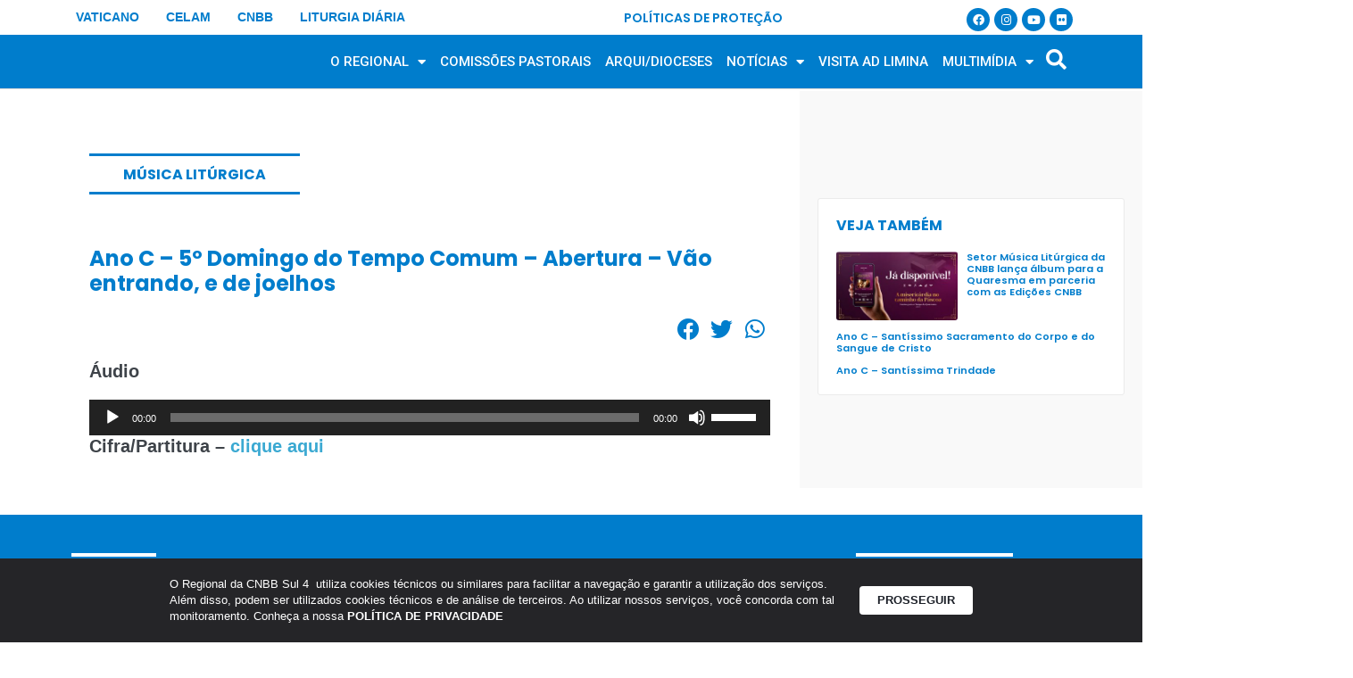

--- FILE ---
content_type: text/css
request_url: https://cnbbsul4.org.br/wp-content/uploads/elementor/css/post-22987.css?ver=1750677447
body_size: 1420
content:
.elementor-22987 .elementor-element.elementor-element-27c59a16 .elementor-repeater-item-ac64d1a.jet-parallax-section__layout .jet-parallax-section__image{background-size:auto;}.elementor-22987 .elementor-element.elementor-element-6106b71a > .elementor-element-populated{padding:50px 33px 0px 100px;}.elementor-widget-heading .elementor-heading-title{color:var( --e-global-color-primary );font-family:var( --e-global-typography-primary-font-family ), Poppins;font-weight:var( --e-global-typography-primary-font-weight );}.elementor-22987 .elementor-element.elementor-element-493c2f3b{width:auto;max-width:auto;align-self:center;text-align:center;}.elementor-22987 .elementor-element.elementor-element-493c2f3b > .elementor-widget-container{margin:20px 0px 58px 0px;padding:13px 0px 11px 0px;border-style:solid;border-width:3px 0px 3px 0px;border-color:var( --e-global-color-secondary );}.elementor-22987 .elementor-element.elementor-element-493c2f3b .elementor-heading-title{color:var( --e-global-color-secondary );font-family:"Poppins", Poppins;font-size:16px;font-weight:bold;text-transform:uppercase;}.elementor-22987 .elementor-element.elementor-element-95b1e7d > .elementor-widget-container{margin:0px 0px 0px 0px;padding:0px 0px 0px 0px;}.elementor-22987 .elementor-element.elementor-element-95b1e7d{text-align:left;}.elementor-22987 .elementor-element.elementor-element-95b1e7d .elementor-heading-title{color:var( --e-global-color-secondary );font-family:"Poppins", Poppins;font-size:24px;font-weight:bold;}.elementor-22987 .elementor-element.elementor-element-1a6e540e .elementor-repeater-item-6278796.jet-parallax-section__layout .jet-parallax-section__image{background-size:auto;}.elementor-22987 .elementor-element.elementor-element-d59be6e > .elementor-element-populated{padding:0px 0px 0px 0px;}.elementor-widget-post-info .elementor-icon-list-item:not(:last-child):after{border-color:var( --e-global-color-text );}.elementor-widget-post-info .elementor-icon-list-icon i{color:var( --e-global-color-primary );}.elementor-widget-post-info .elementor-icon-list-icon svg{fill:var( --e-global-color-primary );}.elementor-widget-post-info .elementor-icon-list-text, .elementor-widget-post-info .elementor-icon-list-text a{color:var( --e-global-color-secondary );}.elementor-widget-post-info .elementor-icon-list-item{font-family:var( --e-global-typography-text-font-family ), Poppins;font-weight:var( --e-global-typography-text-font-weight );}.elementor-22987 .elementor-element.elementor-element-76d0aa69 .elementor-icon-list-icon{width:14px;}.elementor-22987 .elementor-element.elementor-element-76d0aa69 .elementor-icon-list-icon i{font-size:14px;}.elementor-22987 .elementor-element.elementor-element-76d0aa69 .elementor-icon-list-icon svg{--e-icon-list-icon-size:14px;}.elementor-22987 .elementor-element.elementor-element-76d0aa69 .elementor-icon-list-text, .elementor-22987 .elementor-element.elementor-element-76d0aa69 .elementor-icon-list-text a{color:#787878;}.elementor-22987 .elementor-element.elementor-element-76d0aa69 .elementor-icon-list-item{font-family:"Poppins", Poppins;font-size:14px;font-weight:400;}.elementor-22987 .elementor-element.elementor-element-259b1ff4 > .elementor-element-populated{padding:0px 0px 0px 0px;}.elementor-22987 .elementor-element.elementor-element-1a7a6c10{--alignment:right;--grid-side-margin:1px;--grid-column-gap:1px;--grid-row-gap:10px;--grid-bottom-margin:10px;--e-share-buttons-primary-color:var( --e-global-color-secondary );}.elementor-22987 .elementor-element.elementor-element-1a7a6c10 .elementor-share-btn{font-size:calc(0.75px * 10);border-width:0px;}.elementor-22987 .elementor-element.elementor-element-1a7a6c10 .elementor-share-btn__icon{--e-share-buttons-icon-size:3.3em;}.elementor-22987 .elementor-element.elementor-element-1a6e540e{margin-top:0px;margin-bottom:0px;padding:0px 0px 0px 0px;}.elementor-22987 .elementor-element.elementor-element-2595d2dd .elementor-repeater-item-5cc84e1.jet-parallax-section__layout .jet-parallax-section__image{background-size:auto;}.elementor-22987 .elementor-element.elementor-element-4dc42106:not(.elementor-motion-effects-element-type-background) > .elementor-widget-wrap, .elementor-22987 .elementor-element.elementor-element-4dc42106 > .elementor-widget-wrap > .elementor-motion-effects-container > .elementor-motion-effects-layer{background-color:#FFFFFF;}.elementor-22987 .elementor-element.elementor-element-4dc42106 > .elementor-element-populated{transition:background 0.3s, border 0.3s, border-radius 0.3s, box-shadow 0.3s;margin:0px 0px 0px 0px;--e-column-margin-right:0px;--e-column-margin-left:0px;padding:0px 0px 0px 0px;}.elementor-22987 .elementor-element.elementor-element-4dc42106 > .elementor-element-populated > .elementor-background-overlay{transition:background 0.3s, border-radius 0.3s, opacity 0.3s;}.elementor-widget-image .widget-image-caption{color:var( --e-global-color-text );font-family:var( --e-global-typography-text-font-family ), Poppins;font-weight:var( --e-global-typography-text-font-weight );}.elementor-22987 .elementor-element.elementor-element-71584da0 > .elementor-widget-container{margin:0px 0px 20px 0px;padding:0px 0px 0px 0px;}.elementor-22987 .elementor-element.elementor-element-71584da0{text-align:left;}.elementor-widget-theme-post-content{color:var( --e-global-color-text );font-family:var( --e-global-typography-text-font-family ), Poppins;font-weight:var( --e-global-typography-text-font-weight );}.elementor-22987 .elementor-element.elementor-element-760bcd53{text-align:justify;color:#787878;font-family:"Poppins", Poppins;font-size:14px;font-weight:400;}.elementor-22987 .elementor-element.elementor-element-2595d2dd{margin-top:18px;margin-bottom:0px;padding:0px 0px 0px 0px;}.elementor-22987 .elementor-element.elementor-element-5c9d6c65:not(.elementor-motion-effects-element-type-background) > .elementor-widget-wrap, .elementor-22987 .elementor-element.elementor-element-5c9d6c65 > .elementor-widget-wrap > .elementor-motion-effects-container > .elementor-motion-effects-layer{background-color:#F9F9F9;}.elementor-22987 .elementor-element.elementor-element-5c9d6c65 > .elementor-element-populated{transition:background 0.3s, border 0.3s, border-radius 0.3s, box-shadow 0.3s;padding:120px 20px 0px 20px;}.elementor-22987 .elementor-element.elementor-element-5c9d6c65 > .elementor-element-populated > .elementor-background-overlay{transition:background 0.3s, border-radius 0.3s, opacity 0.3s;}.elementor-22987 .elementor-element.elementor-element-318e465a .elementor-repeater-item-f235924.jet-parallax-section__layout .jet-parallax-section__image{background-size:auto;}.elementor-22987 .elementor-element.elementor-element-4cb72abb:not(.elementor-motion-effects-element-type-background) > .elementor-widget-wrap, .elementor-22987 .elementor-element.elementor-element-4cb72abb > .elementor-widget-wrap > .elementor-motion-effects-container > .elementor-motion-effects-layer{background-color:#FFFFFF;}.elementor-22987 .elementor-element.elementor-element-4cb72abb > .elementor-element-populated{border-style:solid;border-width:1px 1px 1px 1px;border-color:#EBEBEB;transition:background 0.3s, border 0.3s, border-radius 0.3s, box-shadow 0.3s;margin:0px 0px 30px 0px;--e-column-margin-right:0px;--e-column-margin-left:0px;padding:20px 20px 20px 20px;}.elementor-22987 .elementor-element.elementor-element-4cb72abb > .elementor-element-populated, .elementor-22987 .elementor-element.elementor-element-4cb72abb > .elementor-element-populated > .elementor-background-overlay, .elementor-22987 .elementor-element.elementor-element-4cb72abb > .elementor-background-slideshow{border-radius:3px 3px 3px 3px;}.elementor-22987 .elementor-element.elementor-element-4cb72abb > .elementor-element-populated > .elementor-background-overlay{transition:background 0.3s, border-radius 0.3s, opacity 0.3s;}.elementor-22987 .elementor-element.elementor-element-45600685{text-align:left;}.elementor-22987 .elementor-element.elementor-element-45600685 .elementor-heading-title{color:var( --e-global-color-secondary );font-family:"Poppins", Poppins;font-size:16px;font-weight:bold;text-transform:uppercase;}.elementor-widget-posts .elementor-button{background-color:var( --e-global-color-accent );font-family:var( --e-global-typography-accent-font-family ), Poppins;font-weight:var( --e-global-typography-accent-font-weight );}.elementor-widget-posts .elementor-post__title, .elementor-widget-posts .elementor-post__title a{color:var( --e-global-color-secondary );font-family:var( --e-global-typography-primary-font-family ), Poppins;font-weight:var( --e-global-typography-primary-font-weight );}.elementor-widget-posts .elementor-post__meta-data{font-family:var( --e-global-typography-secondary-font-family ), Poppins;font-weight:var( --e-global-typography-secondary-font-weight );}.elementor-widget-posts .elementor-post__excerpt p{font-family:var( --e-global-typography-text-font-family ), Poppins;font-weight:var( --e-global-typography-text-font-weight );}.elementor-widget-posts .elementor-post__read-more{color:var( --e-global-color-accent );}.elementor-widget-posts a.elementor-post__read-more{font-family:var( --e-global-typography-accent-font-family ), Poppins;font-weight:var( --e-global-typography-accent-font-weight );}.elementor-widget-posts .elementor-post__card .elementor-post__badge{background-color:var( --e-global-color-accent );font-family:var( --e-global-typography-accent-font-family ), Poppins;font-weight:var( --e-global-typography-accent-font-weight );}.elementor-widget-posts .elementor-swiper-button.elementor-swiper-button-prev, .elementor-widget-posts .elementor-swiper-button.elementor-swiper-button-next{background-color:var( --e-global-color-accent );}.elementor-widget-posts .elementor-pagination{font-family:var( --e-global-typography-secondary-font-family ), Poppins;font-weight:var( --e-global-typography-secondary-font-weight );}.elementor-widget-posts .ecs-load-more-button .elementor-button{font-family:var( --e-global-typography-accent-font-family ), Poppins;font-weight:var( --e-global-typography-accent-font-weight );background-color:var( --e-global-color-accent );}.elementor-widget-posts .e-load-more-message{font-family:var( --e-global-typography-secondary-font-family ), Poppins;font-weight:var( --e-global-typography-secondary-font-weight );}.elementor-22987 .elementor-element.elementor-element-5c3cf232{--grid-row-gap:12px;}.elementor-22987 .elementor-element.elementor-element-5c3cf232 .elementor-posts-container .elementor-post__thumbnail{padding-bottom:calc( 0.57 * 100% );}.elementor-22987 .elementor-element.elementor-element-5c3cf232:after{content:"0.57";}.elementor-22987 .elementor-element.elementor-element-5c3cf232 .elementor-post__thumbnail__link{width:45%;}.elementor-22987 .elementor-element.elementor-element-5c3cf232 .elementor-post__thumbnail{border-radius:3px 3px 3px 3px;}.elementor-22987 .elementor-element.elementor-element-5c3cf232.elementor-posts--thumbnail-left .elementor-post__thumbnail__link{margin-right:10px;}.elementor-22987 .elementor-element.elementor-element-5c3cf232.elementor-posts--thumbnail-right .elementor-post__thumbnail__link{margin-left:10px;}.elementor-22987 .elementor-element.elementor-element-5c3cf232.elementor-posts--thumbnail-top .elementor-post__thumbnail__link{margin-bottom:10px;}.elementor-22987 .elementor-element.elementor-element-5c3cf232 .elementor-post__title, .elementor-22987 .elementor-element.elementor-element-5c3cf232 .elementor-post__title a{font-family:"Poppins", Poppins;font-size:11px;font-weight:600;}.elementor-22987 .elementor-element.elementor-element-5eb30c10{text-align:left;}.elementor-22987 .elementor-element.elementor-element-5eb30c10:hover img{opacity:0.8;}.elementor-22987 .elementor-element.elementor-element-212b5e71{text-align:left;}.elementor-22987 .elementor-element.elementor-element-212b5e71:hover img{opacity:0.8;}.elementor-22987 .elementor-element.elementor-element-27c59a16:not(.elementor-motion-effects-element-type-background), .elementor-22987 .elementor-element.elementor-element-27c59a16 > .elementor-motion-effects-container > .elementor-motion-effects-layer{background-color:#FFFFFF;}.elementor-22987 .elementor-element.elementor-element-27c59a16 > .elementor-background-overlay{background-color:#FFFFFF;opacity:0.5;transition:background 0.3s, border-radius 0.3s, opacity 0.3s;}.elementor-22987 .elementor-element.elementor-element-27c59a16{transition:background 0.3s, border 0.3s, border-radius 0.3s, box-shadow 0.3s;padding:0px 0px 0px 0px;}@media(max-width:1024px){ .elementor-22987 .elementor-element.elementor-element-1a7a6c10{--grid-side-margin:1px;--grid-column-gap:1px;--grid-row-gap:10px;--grid-bottom-margin:10px;}}@media(min-width:768px){.elementor-22987 .elementor-element.elementor-element-6106b71a{width:70%;}.elementor-22987 .elementor-element.elementor-element-5c9d6c65{width:30%;}}@media(max-width:767px){.elementor-22987 .elementor-element.elementor-element-6106b71a > .elementor-element-populated{padding:0px 50px 0px 40px;} .elementor-22987 .elementor-element.elementor-element-1a7a6c10{--grid-side-margin:1px;--grid-column-gap:1px;--grid-row-gap:10px;--grid-bottom-margin:10px;}.elementor-22987 .elementor-element.elementor-element-5c3cf232 .elementor-posts-container .elementor-post__thumbnail{padding-bottom:calc( 0.5 * 100% );}.elementor-22987 .elementor-element.elementor-element-5c3cf232:after{content:"0.5";}.elementor-22987 .elementor-element.elementor-element-5c3cf232 .elementor-post__thumbnail__link{width:100%;}}/* Start custom CSS for heading, class: .elementor-element-493c2f3b */.tit .elementor-widget-container div{
 padding-left: 38px;
    padding-right: 38px;
}/* End custom CSS */
/* Start custom CSS for image, class: .elementor-element-5eb30c10 */.mg div{
    background: #fff;
}/* End custom CSS */
/* Start custom CSS for heading, class: .elementor-element-493c2f3b */.tit .elementor-widget-container div{
 padding-left: 38px;
    padding-right: 38px;
}/* End custom CSS */
/* Start custom CSS for image, class: .elementor-element-5eb30c10 */.mg div{
    background: #fff;
}/* End custom CSS */